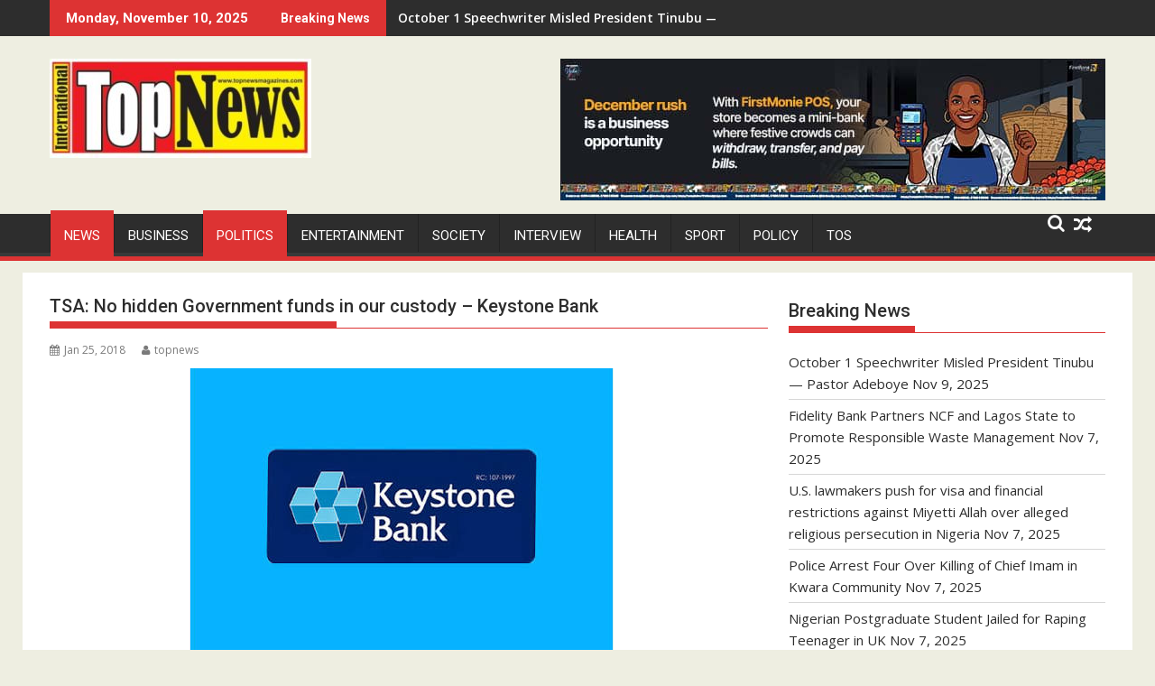

--- FILE ---
content_type: text/html; charset=utf-8
request_url: https://www.google.com/recaptcha/api2/aframe
body_size: 266
content:
<!DOCTYPE HTML><html><head><meta http-equiv="content-type" content="text/html; charset=UTF-8"></head><body><script nonce="hW4xRGbyPAtbmcFsZFuYMg">/** Anti-fraud and anti-abuse applications only. See google.com/recaptcha */ try{var clients={'sodar':'https://pagead2.googlesyndication.com/pagead/sodar?'};window.addEventListener("message",function(a){try{if(a.source===window.parent){var b=JSON.parse(a.data);var c=clients[b['id']];if(c){var d=document.createElement('img');d.src=c+b['params']+'&rc='+(localStorage.getItem("rc::a")?sessionStorage.getItem("rc::b"):"");window.document.body.appendChild(d);sessionStorage.setItem("rc::e",parseInt(sessionStorage.getItem("rc::e")||0)+1);localStorage.setItem("rc::h",'1762771014274');}}}catch(b){}});window.parent.postMessage("_grecaptcha_ready", "*");}catch(b){}</script></body></html>